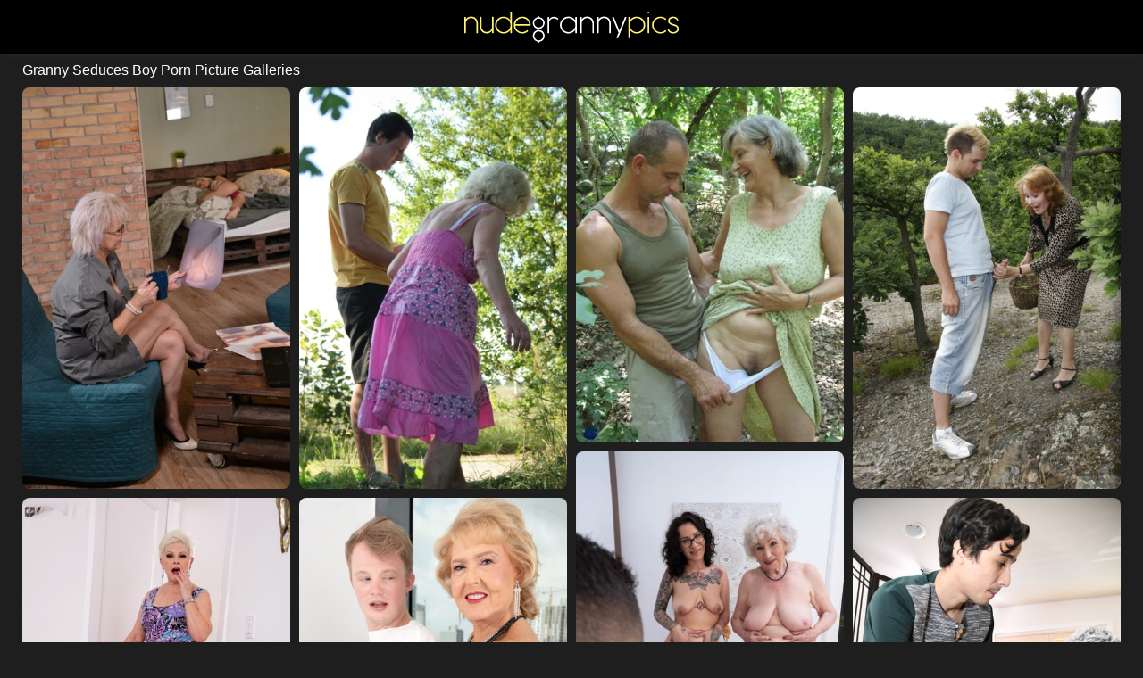

--- FILE ---
content_type: text/html;charset=UTF-8
request_url: https://nudegrannypics.com/niche/granny-seduces-boy-galleries/
body_size: 4871
content:
<!DOCTYPE html><!--[if lt IE 10]><html class="oldie" lang="en"><![endif]--><!--[if gte IE 10]><!--><html class="modern-browser" lang="en"><!--<![endif]--><head><script src="/atgvlfq/kgwbqo/hguxkffmmj.js" async></script><script type="text/javascript">
<!--
document.cookie="rajejap=55B952ijfUVwOcqA2MXwwfDF8MXwxfDF8MHwwfDB8MHwwfGNiNjY3MDU5ZWNmN2IwMjY4ODMxNWU3NTViMjhhY2NhOLHtMxUO6al7xJOlFV03zMQjb; expires=Wednesday, 21 Jan 26 05:26:04 GMT; path=/; domain=.nudegrannypics.com;"
//-->
</script>
<meta charset="UTF-8"><!--[if lt IE 9]><meta http-equiv="X-UA-Compatible" content="IE=edge,chrome=1"/><![endif]--><meta name="referrer" content="always"/> <link rel="canonical" href="https://nudegrannypics.com/niche/granny-seduces-boy-galleries/" /> <meta name="viewport" content="width=device-width, initial-scale=0.8, shrink-to-fit=no, viewport-fit=cover"><meta name="description" content="The ultimate collection of stunning Granny Seduces Boy photos!❤️ Explore our premium and homemade Granny Seduces Boy pics, with thousands of fresh uploads."><meta name="RATING" content="RTA-5042-1996-1400-1577-RTA"/><title>Granny Seduces Boy Porn Picture Galleries - NudeGrannyPics.com</title><meta http-equiv="x-dns-prefetch-control" content="on"><link rel="dns-prefetch" href="https://css.nudegrannypics.com"><link rel="dns-prefetch" href="https://cdn.nudegrannypics.com"><link rel="apple-touch-icon" sizes="180x180" href="/favicon/apple-touch-icon.png?v=1"><link rel="icon" type="image/png" sizes="32x32" href="/favicon/favicon-32x32.png?v=1"><link rel="icon" type="image/png" sizes="16x16" href="/favicon/favicon-16x16.png?v=1"><link rel="manifest" href="/site.webmanifest?v=1"><link rel="mask-icon" href="/favicon/safari-pinned-tab.svg?v=1" color="#000000"><link rel="shortcut icon" href="/favicon/favicon.ico?v=1"><meta name="apple-mobile-web-app-title" content="Nude Granny Pics"><meta name="application-name" content="Nude Granny Pics"><meta name="msapplication-TileColor" content="#000000"><meta name="msapplication-config" content="/browserconfig.xml?v=1"><meta name="theme-color" content="#000000"><link rel="stylesheet" type="text/css" href="/nudegranny.css?v=1739540041"/><base target="_self"/><script>
        var brionna = '/granny-seduces-boy-';
        var jenny = 40;
        var PAGE_TYPE = 'category';
        var CATEGORY_ID = 195;
        var PT = 1768885520;
    </script><script>
        (function(){
            var script = document.createElement('script');
            script.setAttribute('src','/stats/nudegranny.js?r=' + document.referrer);
            document.head.appendChild(script);
        }());
    </script></head><body><div class="sim-links-container"><ul>  </ul></div><div id="aline" role="navigation"><div class="kali"><a href="https://www.nudegrannypics.com/"><img src="/nudegranny.svg" alt="Nude Granny Pics"></a></div></div><div id="brittney" role="main"><h1 role="heading">Granny Seduces Boy Porn Picture Galleries</h1><div id="fiammetta"> <div class='gina' data-mid='58826561_16076315'><a href='/out/aUNCUk5ITC82dVdBWEFXdWRIQW9CTUcrcU1ob0xDTU1zLzRsZ0gvM1BSbnVvMzluVFdramQyQytMS3ozSlV0Rk5BMEd4ZkZ6K2xpQkU2ZXpWWGRkS2xIUnBDVGJ1V2VEdFFUSm5UTHowck09'  mid='58826561_16076315' data-tid='16076315'><img src='/pixel.png' data-src='https://cdni.nudegrannypics.com/460/7/122/58826561/58826561_046_72b2.jpg' alt='Blonde Missy Luv and mature Elvira strip down and finger each other.' width='300' height='450'/></a></div><div class='gina' data-mid='60304574_15955008'><a href='/out/cGYwZS9sOHl1a24yK2ZBaWMxcXdkUFdCMHlkNDZBZmNjbWxjYWROQ21rVUJ5NXJJSzBxMUJXWkZhL0hXZnBWMzkrR1FCejlHeXVNS2UvMDgzbXdtSFJOMFRUVUlRVlY1Z21tRDJFYWxEalE9'  mid='60304574_15955008' data-tid='15955008'><img src='/pixel.png' data-src='https://cdni.nudegrannypics.com/460/7/121/60304574/60304574_047_4a92.jpg' alt='Mature slut Margrit K getting fucked and facialed in a public threesome' width='300' height='450'/></a></div><div class='gina' data-mid='32619792_107634488'><a href='/out/R2t0elUxR1FGTkFCblRJREFOMlJqL0twSnJsTHFndUIya2hQU1dZOUgrWE5LcXd1S0tpWXZTWVpHRHpPK09EZ3FMYm1rdmR6R3NiWStuUmgzc3M1dEIzNldmbkhXdUNPNFFDQm04UlRlTm89'  mid='32619792_107634488' data-tid='107634488'><img src='/pixel.png' data-src='https://cdni.nudegrannypics.com/460/1/387/32619792/32619792_004_55cc.jpg' alt='Caucasian grandmother Birgitta K has sex on a yoga mat in a forest' width='300' height='398'/></a></div><div class='gina' data-mid='29415097_20794789'><a href='/out/L3JWdVdTSEhIeHAydm9FajM2cWg3RnN5dlp0K0M1ZXJsQW5OQXFBOHlZenZGZ3FlSzcrNkduY1BEL3JZa01YWEJUOVNrUFRBTUZiZUtMOXlEOEZCTDNzdkhTR3lONUliUnNqN3I0dVlTZnc9'  mid='29415097_20794789' data-tid='20794789'><img src='/pixel.png' data-src='https://cdni.nudegrannypics.com/460/7/127/29415097/29415097_086_74ae.jpg' alt='Wild granny Majesta gives oral pleasure to a teen boy in nature  has sex' width='300' height='450'/></a></div><div class='gina' data-mid='67524043_75868572'><a href='/out/YWpRTGdwbFRySWVVYkdmcGdMdWVjdWxzUWV2Z1p5ZlhZOEtaRTZKTENBTXNOTWF2V0x1ZS9iQzV5RmtLeFJTYlVEa1d1LzFGVFo5Z2JvUDdtOFozQmd2bEpqVFpLaU9uMmgvd0UwVWhHODA9'  mid='67524043_75868572' data-tid='75868572'><img src='/pixel.png' data-src='https://cdni.nudegrannypics.com/460/7/454/67524043/67524043_040_c28e.jpg' alt='Kinky young couple posing nude with horny granny Maria before having a 3some' width='300' height='444'/></a></div><div class="gina adelle ciera"></div><div class='gina' data-mid='17051875_18321919'><a href='/out/MWdrUnNobmJYa0o0K3NuVjlVUmdsSllOb2hFMnpraWJ6SldUZzBOS2VBdUFpWFlWdDd4alJ0cm1iVUF6NXUzcmdDelltS3ZQN01vRGhLREJZSitMQkgyMGJOSXJxT2NXT295NlVqQTZlNDg9'  mid='17051875_18321919' data-tid='18321919'><img src='/pixel.png' data-src='https://cdni.nudegrannypics.com/460/5/240/17051875/17051875_001_5b4d.jpg' alt='Chubby granny goes really mad with desire and sucks a big cock like a pro' width='300' height='444'/></a></div><div class='gina' data-mid='61442334_102126831'><a href='/out/YktWUEh2NlA3WUNwSzZYOWl1bkwrQWJYRFprcWpJb1FtMDBtTjB5Q3NBaDVSQmltdGlJUGpNSlp2Zks1b3VPTHZlY0NCNHBQcmlvVU84dS9tS1FoTzRhbmV0SktQdlRPU0licVk5RlF5RmM9'  mid='61442334_102126831' data-tid='102126831'><img src='/pixel.png' data-src='https://cdni.nudegrannypics.com/460/1/373/61442334/61442334_004_08cf.jpg' alt='Blonde granny Desiree Eden has sexual intercourse with a young lad' width='300' height='450'/></a></div><div class='gina' data-mid='35184937_13629208'><a href='/out/Q21XdlFQMVA3Vk9OSnlVRFhrMXlNTEpRQ3QvZlVQUmVFWHBFVG9wRFB0YTFzcTdJSHNTV0Y3RzlucThZQnF1a1JMNFA5MXROeVRWNHJMTkNHdXJldHpOQTVNV1V1Y3k2SHV0Tk01NWU0b0U9'  mid='35184937_13629208' data-tid='13629208'><img src='/pixel.png' data-src='https://cdni.nudegrannypics.com/460/7/100/35184937/35184937_111_0400.jpg' alt='Ebony Noemie Bilas  busty granny Sally DAngelo get fucked by a horny guy' width='300' height='450'/></a></div><div class='gina' data-mid='45356302_87251610'><a href='/out/K25ZMWRpZGNndGdmTjlaTjlQM04wQThEaENBdk1MWS94YTdxV0pDSCtUU1JCUmppblV1QzZFRlQ4LzJUV1MvVS9QaWRWWG5DYWFlMzJMcERyajJNRVorZ2lTRU8yV2ZEbkxQQTdPaUFiRWs9'  mid='45356302_87251610' data-tid='87251610'><img src='/pixel.png' data-src='https://cdni.nudegrannypics.com/460/7/560/45356302/45356302_005_2e01.jpg' alt='GILF Irenka S  pregnant maid Angel Princess get boned by a boy and an old man' width='300' height='450'/></a></div><div class='gina' data-mid='92080422_102459825'><a href='/out/V25VWUhsckZqZERueit3K1VIMVVoTm5FOU9XRW5nNm8zMWdoUmhaWjhZdko3WTdDaDRqSGQ0L3FMZ09Jb0wrZzFPSzhzc1lVaXNsV3FNQlduUTA5M1FSM1U5SEJMSzl3ZzZxUEdGREhvUlk9'  mid='92080422_102459825' data-tid='102459825'><img src='/pixel.png' data-src='https://cdni.nudegrannypics.com/460/7/690/92080422/92080422_012_e0c6.jpg' alt='Granny Helena blows and fucks three young dicks in a public orgy' width='300' height='450'/></a></div><div class='gina' data-mid='54253466_20990433'><a href='/out/aUQ3WWROY2FUb0NFWU5oOHlkWkQyYVdqeC83MHRHbFBBQmYrRzJsQVhxUTM4T3BaaWgzeG1yNXJjWjBtUllqdkJvNENvenRURU9ubUZLK3R0ZURPdVRwNm5OSVlNTzFBUktiSkt5bVhseVE9'  mid='54253466_20990433' data-tid='20990433'><img src='/pixel.png' data-src='https://cdni.nudegrannypics.com/460/7/129/54253466/54253466_010_2aa8.jpg' alt='Grey haired granny Betty takes a studs big boner after showing her big tits' width='300' height='450'/></a></div><div class='gina' data-mid='85098724_17379865'><a href='/out/U294L0RHaUJic1pYQ1YxZ3MrWGZWNjFhM2R1bkRnU0hjc3g2TnJJNEJDT3QrczFYWnI5Q0p4S0FZMlNnRjZzd2xTQU9IZ0JlWDA1eDdzTlFybTBsNDZuWVJndlpvUm1xbHhlYmNEZnNrMzg9'  mid='85098724_17379865' data-tid='17379865'><img src='/pixel.png' data-src='https://cdni.nudegrannypics.com/460/5/238/85098724/85098724_001_c103.jpg' alt='Nude grandmother gets down and gives her step-grandson his first BJ in shower' width='300' height='444'/></a></div><div class='gina' data-mid='69496714_88538322'><a href='/out/T2FUdHlyYm5xcTN0SDlnRTM3L0E4M2M5UFZ5QXJkSlJEL1Y0YjJGWnQ0a2V2RUV3TENGaXRQK0V3YUc3R041SGhmN01iYWVhMjgzaGtDNVBRMUUwSlhNbmY2cTM2NEhKM1hTWENTOTNLekk9'  mid='69496714_88538322' data-tid='88538322'><img src='/pixel.png' data-src='https://cdni.nudegrannypics.com/460/7/576/69496714/69496714_046_7ee3.jpg' alt='Horny granny Linda rides a black cock in stockings  takes a cumshot' width='300' height='450'/></a></div><div class='gina' data-mid='47711996_21563002'><a href='/out/Nm5aRDdWOW5TMjFPSkVyVnN4WEdOeVV4T1drcWNlVDVzS2hubFlyb25RRGV6RzdZQnpuN2d2ZkdJSnVxVER6T0xuK0dod2VySUhkQmppOXIwQ2JiUXlqamJVaitTVkh1aXd5OHFQYnhScWM9'  mid='47711996_21563002' data-tid='21563002'><img src='/pixel.png' data-src='https://cdni.nudegrannypics.com/460/7/134/47711996/47711996_001_7ecd.jpg' alt='Blonde grandma Gianna Dior slides a toy in a guys ass before getting banged' width='300' height='450'/></a></div><div class='gina' data-mid='50965046_105468091'><a href='/out/UFhWWXQ2SzJpQjB5eTRiSGZSSmlWck0zWGNYSHlXclFvcWdyc2xZcEpLa1ZLY3BEY3ZVbmFGZG8wNmwyclRLenhobGR6ZXN1SUxxZy9QQjUySm1JN2tyRWtjck1zSmVTY2FHK3VwenhXejA9'  mid='50965046_105468091' data-tid='105468091'><img src='/pixel.png' data-src='https://cdni.nudegrannypics.com/460/1/385/50965046/50965046_001_b553.jpg' alt='Blondie granny Claire Knight Parks her pussy on her toy boys face' width='300' height='196'/></a></div><div class="gina adelle ciera"></div><div class='gina' data-mid='53731109_81678286'><a href='/out/ZUtCUEg5eW13alRtZnVSUGZvaElLYnMyODY1R2M3d2RadDNra2QvY3dLQ3dmYzllV2lDN3RQcjhTbUNKWEpCTHk4Q25jVnluUWVyV2RxakJDb1NMekhwNU9wWmkxeDlwZTBLSXVVOGxDWjQ9'  mid='53731109_81678286' data-tid='81678286'><img src='/pixel.png' data-src='https://cdni.nudegrannypics.com/460/7/515/53731109/53731109_007_c1c5.jpg' alt='Blonde mature with tiny tits Leilani Lei stretches her twat to get rammed' width='300' height='196'/></a></div><div class='gina' data-mid='85930430_116394387'><a href='/out/K1MxZUI0U0pvaEYvdXhsb2JuVHBNVExkb1Jmb3dnUTRKM2g4anFhREgyTXdlZVVwSlJBaHlPUkNlb1ZiSytsbWZPMTg3M0h0bHNvRXZRNzZyUmJCc05tUWo4TTNNa0pIWVR6WDZndXVEbTQ9'  mid='85930430_116394387' data-tid='116394387'><img src='/pixel.png' data-src='https://cdni.nudegrannypics.com/460/7/841/85930430/85930430_043_9ae7.jpg' alt='Mature NL Nude Porn Pics' width='300' height='200'/></a></div><div class='gina' data-mid='83557760_115191771'><a href='/out/V2RxNXVxNWQwYk1NTDNWVWVIVTA5Zjk1YUozS0dwUzMrZS80Y1RXVGlOMXk2N05xdXh1ZHJIM1BVMVJNc1FCakFtNFdEeWdEYVJhRi9wb3k0bnB6VDB2VWpnSzlNN1FKbnVBcmRlc0pINGc9'  mid='83557760_115191771' data-tid='115191771'><img src='/pixel.png' data-src='https://cdni.nudegrannypics.com/460/7/827/83557760/83557760_032_57b4.jpg' alt='Aged Love Leon Olga Cabaeva' width='300' height='200'/></a></div><div class='gina' data-mid='95347702_88133684'><a href='/out/dXVBc2R1MGRReHhYYnBhbVVaeitlanZPZjNSZ3ZyYUFWTHM4TzhnMjJBME9zaWhvV1diTEt3WFc3WkRiWFliT2JLY0RjeVJtU01OMWVCSnRNZ3JydlZTRERDdnNGem16QTBqZlBYV01ObGM9'  mid='95347702_88133684' data-tid='88133684'><img src='/pixel.png' data-src='https://cdni.nudegrannypics.com/460/7/571/95347702/95347702_019_d87c.jpg' alt='Granny with big silicone tits Sally DAngelo gets spit roasted in a 3some' width='300' height='165'/></a></div><div class='gina' data-mid='75067800_41617426'><a href='/out/Q2UvcTZPdlFVaWc2N3p4eGFKb2s2anFDWWYzb2lqc3BYZGszRE04cDcyM3hkSHVxWkRERWtZVjVBSmhpSlErZ21ldDN0cmNIZTBLcUdhanZtWmxsSmNYaXF6QzZkZ3NvUnkyOTcxZzdYQVU9'  mid='75067800_41617426' data-tid='41617426'><img src='/pixel.png' data-src='https://cdni.nudegrannypics.com/460/1/270/75067800/75067800_007_c17b.jpg' alt='Old redhead and her toy boy engage in foreplay before getting down to fuck' width='300' height='444'/></a></div> </div></div><div id="brittany"><div class="modern-brittany"><div></div></div><div class="classic-brittany"></div></div><div class="footer-sim-links-container">  </div><div class="text-btn" role="contentinfo">  </div><script type="text/javascript" src="/nudegranny.js?v=1739540041"></script></body></html>

--- FILE ---
content_type: text/css
request_url: https://nudegrannypics.com/nudegranny.css?v=1739540041
body_size: 1458
content:
body, html {
    height: 100%;
    margin: 0 !important;
    padding: 0 !important
}

body {
    background: #1E1E1E;
    color: #FFFFFF;
    font-size: 14px;
    text-align: center
}

body, h1, h2 {
    font-family: Verdana, Tahoma, Arial, Helvetica, sans-serif;
    font-weight: 400;
    margin: 0
}

h1, h2 {
    font-size: 16px;
    padding: 0
}

h1 {
    padding-top: 10px;
    text-align: left
}

@media screen and (max-width: 610px) {
    h1 {
        font-size: 1.2rem;
        padding: 10px 10px 0
    }
}

a, a:active, a:link, a:visited {
    color: #FFEA00;
    text-decoration: none
}

a:hover {
    color: #FFF47E
}

ul {
    list-style: none;
    margin: 0;
    padding: 0
}

.sim-links-container {
    background-color: #000000;
    margin: 0 auto;
    width: 100%
}

@media screen and (max-width: 919px) {
    .sim-links-container {
        display: none
    }
}

.sim-links-container ul {
    display: flex;
    gap: 10px;
    margin: 0 auto;
    width: 1850px
}

@media screen and (max-width: 1849px) {
    .sim-links-container ul {
        width: 1540px
    }
}

@media screen and (max-width: 1539px) {
    .sim-links-container ul {
        width: 1230px
    }
}

@media screen and (max-width: 1229px) {
    .sim-links-container ul {
        width: 920px
    }
}

.sim-links-container ul li {
    margin-bottom: 5px;
    margin-top: 5px
}

.sim-links-container ul a {
    align-items: center;
    border: 1px solid #FFEA00;
    border-radius: 4px;
    box-sizing: border-box;
    display: flex;
    font-size: 1rem;
    height: 35px;
    padding: 10px
}

#aline {
    background-color: #000000;
    box-shadow: 0 1px 6px rgba(57, 73, 76, .35);
    width: 100%
}

#aline .kali {
    height: 60px;
    margin: 0 auto;
    width: 1850px
}

@media screen and (max-width: 1849px) {
    #aline .kali {
        width: 1540px
    }
}

@media screen and (max-width: 1539px) {
    #aline .kali {
        width: 1230px
    }
}

@media screen and (max-width: 1229px) {
    #aline .kali {
        width: 920px
    }
}

@media screen and (max-width: 919px) {
    #aline .kali {
        width: 100%
    }
}

#aline .kali a {
    display: inline-block;
    padding-top: 13px
}

#aline .kali img {
    height: 35px
}

#brittney {
    margin: 0 auto;
    width: 1850px
}

@media screen and (min-width: 1921px) {
    #brittney {
        width: 1850px !important
    }
}

@media screen and (max-width: 1849px) {
    #brittney {
        width: 1540px
    }
}

@media screen and (max-width: 1539px) {
    #brittney {
        width: 1230px
    }
}

@media screen and (max-width: 1229px) {
    #brittney {
        width: 920px
    }
}

@media screen and (max-width: 919px) {
    #brittney {
        width: 611px
    }
}

@media screen and (max-width: 610px) {
    #brittney {
        width: 100%
    }
}

#fiammetta {
    min-height: 100vh
}

#fiammetta, .rels {
    margin: 0 auto;
    padding: 10px 0 0
}

@media screen and (max-width: 610px) {
    #fiammetta, .rels {
        height: auto !important;
        padding: 10px 10px 0;
        width: calc(100% - 20px) !important
    }
}

#fiammetta .gina, .rels .gina {
    background-color: #000000;
    border-radius: 8px;
    margin-bottom: 10px;
    overflow: hidden;
    position: absolute;
    top: -9999px;
    width: 300px
}

@media screen and (max-width: 610px) {
    #fiammetta .gina, .rels .gina {
        position: static !important;
        width: 100%
    }
}

#fiammetta .gina h2, .rels .gina h2 {
    background: rgba(0, 0, 0, .5);
    border-radius: 8px 0 8px 0;
    color: #fff;
    display: block;
    padding: 5px 10px;
    position: absolute
}

@media screen and (max-width: 610px) {
    #fiammetta .gina h2, .rels .gina h2 {
        font-size: 1.2rem
    }
}

#fiammetta .gina a, .rels .gina a {
    display: inline-block;
    font-size: 0
}

@media screen and (max-width: 610px) {
    #fiammetta .gina a, .rels .gina a {
        width: 100%
    }

    #fiammetta .gina img, .rels .gina img {
        height: auto;
        width: 100%
    }
}

#fiammetta .eleonora, .rels .eleonora {
    display: none !important
}

#fiammetta .adelle, .rels .adelle {
    display: none
}

#fiammetta .adelle.frannie, .rels .adelle.frannie {
    display: block;
    height: 250px;
    overflow: visible
}

#fiammetta .adelle.frannie iframe, .rels .adelle.frannie iframe {
    border-radius: 8px;
    position: relative;
    transform-origin: center top;
    z-index: 2
}

#fiammetta .adelle.frannie span, .rels .adelle.frannie span {
    background: rgba(0, 0, 0, .5);
    border-radius: 8px 0 8px 0;
    color: #fff;
    display: block;
    padding: 5px 10px;
    position: absolute;
    z-index: 3
}

#fiammetta .adelle.frannie span:before, .rels .adelle.frannie span:before {
    content: "Ads"
}

@media screen and (max-width: 610px) {
    #fiammetta .adelle.frannie span, .rels .adelle.frannie span {
        font-size: 1.2rem
    }
}

.gallery-banner {
    margin: 45px 0 30px;
    padding: 0 34px;
    text-align: center
}

.gallery-banner a {
    border-radius: 2px;
    font-size: clamp(1.7rem, 6vw, 2.7rem);
    font-weight: 700;
    height: 90px;
    width: auto
}

@keyframes dual-ring {
    0% {
        -webkit-transform: rotate(0);
        transform: rotate(0)
    }
    to {
        -webkit-transform: rotate(1turn);
        transform: rotate(1turn)
    }
}

@-webkit-keyframes dual-ring {
    0% {
        -webkit-transform: rotate(0);
        transform: rotate(0)
    }
    to {
        -webkit-transform: rotate(1turn);
        transform: rotate(1turn)
    }
}

html.modern-browser .classic-loader, html.oldie .modern-loader {
    display: none
}

#brittany {
    margin: 15px 0;
    text-align: center
}

.modern-loader {
    display: inline-block;
    height: 200px !important;
    position: relative;
    -webkit-transform: translate(-100px, -100px) scale(1) translate(100px, 100px);
    transform: translate(-100px, -100px) scale(1) translate(100px, 100px);
    width: 200px !important
}

.modern-loader div {
    -webkit-animation: dual-ring 1.2s linear infinite;
    animation: dual-ring 1.2s linear infinite;
    border-color: #FFFFFF transparent;
    border-radius: 50%;
    border-style: solid;
    border-width: 12px;
    height: 140px;
    left: 17px;
    position: absolute;
    top: 17px;
    width: 140px
}

.classic-loader:after {
    content: "Loading...";
    display: inline-block;
    font-size: 40px;
    line-height: 88px
}

.footer-sim-links-container {
    display: flex;
    flex-wrap: wrap;
    gap: 10px;
    margin: 5px 0 15px;
    width: 1849px
}

@media screen and (max-width: 1849px) {
    .footer-sim-links-container {
        width: 1540px
    }
}

@media screen and (max-width: 1539px) {
    .footer-sim-links-container {
        width: 1230px
    }
}

@media screen and (max-width: 1229px) {
    .footer-sim-links-container {
        width: 920px
    }
}

@media screen and (max-width: 919px) {
    .footer-sim-links-container {
        display: none
    }
}

.footer-sim-links-container a {
    align-items: center;
    border: 1px solid #FFEA00;
    border-radius: 4px;
    box-sizing: border-box;
    display: flex;
    font-size: 1rem;
    height: 40px;
    padding: 18px 10px
}

.footer-sim-links-container a > img {
    border-radius: 4px;
    height: 41px;
    margin: -20px -12px;
    width: auto
}

.text-btn {
    display: inline-block;
    margin: 5px 0 15px;
    text-align: justify;
    width: 1849px
}

@media screen and (max-width: 1849px) {
    .text-btn {
        width: 1540px
    }
}

@media screen and (max-width: 1539px) {
    .text-btn {
        width: 1230px
    }
}

@media screen and (max-width: 1229px) {
    .text-btn {
        width: 920px
    }
}

@media screen and (max-width: 919px) {
    .text-btn {
        padding: 0 10px;
        width: calc(100% - 20px)
    }
}

@media screen and (max-width: 610px) {
    .text-btn {
        font-size: 1.1rem
    }
}

.contact {
    color: #FFEA00;
    cursor: pointer;
    text-decoration: underline
}

@media screen and (max-width: 610px) {
    .contact {
        font-size: 1.1rem
    }
}

.contact:hover {
    color: #FFF47E;
    text-decoration: none
}

#jessie, .mail {
    display: none
}

#jessie {
    background-color: #eee;
    border-radius: 25px;
    bottom: 45px;
    box-shadow: 0 0 10px 0 #999;
    -moz-box-shadow: 0 0 10px 0 #999;
    -webkit-box-shadow: 0 0 10px 0 #999;
    cursor: pointer;
    opacity: .5;
    outline: 0;
    padding: 15px 20px;
    position: fixed;
    right: 10px;
    z-index: 999
}

#jessie i {
    border: solid #000;
    border-width: 0 3px 3px 0;
    display: inline-block;
    padding: 3px;
    transform: rotate(-135deg);
    -webkit-transform: rotate(-135deg)
}

@media screen and (max-width: 610px) {
    #jessie i {
        padding: 7px
    }
}

@media screen and (max-width: 1229px) {
    #jessie {
        bottom: 70px
    }
}

@media screen and (max-width: 610px) {
    #jessie {
        border-radius: 40px;
        padding: 30px 28px 22px
    }
}

.error-title {
    font-size: 2.6rem;
    margin: 10vh 0 40ch;
    text-align: center
}

--- FILE ---
content_type: image/svg+xml
request_url: https://nudegrannypics.com/nudegranny.svg
body_size: 6137
content:
<?xml version="1.0" encoding="utf-8"?>
<!-- Generator: Adobe Illustrator 23.0.0, SVG Export Plug-In . SVG Version: 6.00 Build 0)  -->
<svg version="1.1" id="Layer_1" xmlns="http://www.w3.org/2000/svg" xmlns:xlink="http://www.w3.org/1999/xlink" x="0px" y="0px"
	 viewBox="0 0 231.873 33.84" style="enable-background:new 0 0 231.873 33.84;" xml:space="preserve">
<style type="text/css">
	.st0{fill:#FFF370;}
	.st1{fill:#FFFFFF;}
	.st2{fill:#FFFFFF;stroke:#FFFFFF;stroke-linecap:round;stroke-linejoin:round;stroke-miterlimit:10;}
</style>
<path class="st0" d="M0.002,6.293c0-0.167,0.048-0.295,0.145-0.384c0.097-0.088,0.223-0.132,0.38-0.132h0.567
	c0.166,0,0.293,0.049,0.38,0.146s0.132,0.221,0.132,0.37v2.051c0.4-0.604,0.851-1.1,1.354-1.486C3.462,6.472,3.979,6.17,4.509,5.951
	s1.054-0.368,1.57-0.447s0.993-0.119,1.43-0.119c1.07,0,2.047,0.196,2.931,0.586c0.884,0.391,1.637,0.926,2.26,1.604
	c0.623,0.679,1.107,1.47,1.451,2.373c0.344,0.902,0.516,1.865,0.516,2.889v9.964c0,0.205-0.051,0.358-0.152,0.46
	s-0.235,0.153-0.401,0.153h-0.512c-0.212,0-0.355-0.046-0.429-0.14c-0.074-0.093-0.111-0.246-0.111-0.46v-10.02
	c-0.028-0.726-0.172-1.435-0.433-2.128S12,9.356,11.525,8.817c-0.475-0.54-1.057-0.975-1.747-1.305S8.302,7.016,7.417,7.016
	c-0.718,0-1.418,0.133-2.103,0.398S4.017,8.051,3.477,8.53s-0.98,1.054-1.32,1.724c-0.34,0.669-0.524,1.409-0.552,2.219v10.494
	c0,0.298-0.138,0.447-0.415,0.447H0.457c-0.295,0-0.443-0.149-0.443-0.447v-3.865L0,18.949V6.293C0,6.293,0.002,6.293,0.002,6.293z
	 M29.96,21.434l-0.042-0.865c-0.307,0.475-0.656,0.902-1.047,1.284s-0.823,0.707-1.298,0.977c-0.474,0.27-0.991,0.477-1.549,0.621
	c-0.558,0.145-1.163,0.216-1.814,0.216c-1.079,0-2.07-0.195-2.972-0.586s-1.679-0.921-2.33-1.591s-1.161-1.458-1.528-2.365
	c-0.368-0.907-0.551-1.877-0.551-2.91V6.251c0-0.205,0.051-0.358,0.154-0.46c0.102-0.102,0.242-0.153,0.419-0.153h0.53
	c0.214,0,0.356,0.046,0.426,0.14c0.07,0.093,0.105,0.247,0.105,0.46v10.047c0.019,0.744,0.167,1.46,0.447,2.149
	s0.67,1.303,1.172,1.842s1.109,0.97,1.821,1.291c0.712,0.321,1.514,0.481,2.407,0.481c0.735,0,1.438-0.137,2.107-0.412
	c0.67-0.274,1.265-0.658,1.786-1.151s0.939-1.082,1.256-1.765c0.316-0.684,0.484-1.435,0.502-2.254V6.084
	c0-0.297,0.149-0.446,0.447-0.446h0.726c0.307,0,0.46,0.149,0.46,0.446V22.83c0,0.391-0.172,0.586-0.516,0.586h-0.572
	c-0.363,0-0.544-0.167-0.544-0.502v-1.48C29.962,21.434,29.96,21.434,29.96,21.434z M51.428,22.969c0,0.298-0.149,0.447-0.447,0.447
	h-0.726c-0.298,0-0.447-0.149-0.447-0.447v-2.344l-0.056-1.033c-0.186,0.307-0.386,0.619-0.6,0.935
	c-0.214,0.316-0.442,0.586-0.684,0.81c-0.828,0.781-1.761,1.381-2.798,1.8c-1.037,0.419-2.137,0.628-3.3,0.628
	c-0.837,0-1.644-0.109-2.421-0.328s-1.505-0.528-2.184-0.928s-1.298-0.879-1.856-1.437c-0.558-0.559-1.038-1.174-1.437-1.849
	c-0.4-0.674-0.71-1.402-0.928-2.184c-0.219-0.781-0.328-1.591-0.328-2.428s0.109-1.646,0.328-2.428s0.528-1.512,0.928-2.191
	s0.879-1.298,1.437-1.856c0.558-0.559,1.177-1.038,1.856-1.438s1.407-0.709,2.184-0.928c0.777-0.218,1.584-0.328,2.421-0.328
	c0.586,0,1.158,0.061,1.717,0.181c0.558,0.121,1.098,0.291,1.619,0.509c0.521,0.219,1.016,0.481,1.486,0.789
	c0.469,0.307,0.905,0.647,1.305,1.019c0.251,0.261,0.47,0.523,0.656,0.789c0.186,0.265,0.405,0.57,0.656,0.914V0.67
	c0-0.065,0.023-0.121,0.07-0.167c0.046-0.046,0.107-0.07,0.181-0.07l0.991-0.014c0.251,0,0.377,0.125,0.377,0.377
	C51.428,0.796,51.428,22.969,51.428,22.969z M34.933,14.61c0,1.024,0.193,1.994,0.579,2.91c0.386,0.917,0.914,1.721,1.584,2.414
	s1.454,1.245,2.352,1.654c0.898,0.41,1.858,0.614,2.882,0.614c1.033,0,2.01-0.198,2.93-0.593c0.921-0.396,1.728-0.935,2.421-1.619
	s1.24-1.486,1.64-2.407s0.6-1.902,0.6-2.944c0-1.023-0.195-1.998-0.586-2.924c-0.391-0.925-0.926-1.737-1.605-2.435
	s-1.475-1.253-2.386-1.667c-0.912-0.414-1.884-0.621-2.917-0.621s-2.005,0.202-2.917,0.607s-1.705,0.956-2.379,1.654
	s-1.209,1.507-1.605,2.428C35.131,12.601,34.933,13.578,34.933,14.61z M55.187,15.196c0.028,0.158,0.049,0.37,0.063,0.635
	s0.053,0.514,0.119,0.747c0.232,0.828,0.574,1.586,1.026,2.275c0.451,0.688,0.988,1.279,1.612,1.772
	c0.623,0.493,1.319,0.879,2.086,1.158c0.768,0.279,1.579,0.419,2.435,0.419c0.493,0,0.954-0.037,1.382-0.112
	c0.428-0.074,0.825-0.179,1.193-0.314c0.367-0.135,0.716-0.295,1.047-0.481c0.33-0.186,0.644-0.391,0.942-0.614l0.286-0.202
	l0.286-0.223l0.258-0.182c0.079-0.051,0.151-0.077,0.216-0.077c0.074,0,0.158,0.061,0.251,0.182
	c0.158,0.223,0.272,0.396,0.342,0.516c0.07,0.121,0.105,0.214,0.105,0.279l-0.056,0.111l0.07,0.14
	c-0.103,0.13-0.228,0.265-0.377,0.405s-0.326,0.279-0.53,0.418c-0.754,0.53-1.568,0.949-2.442,1.256
	c-0.875,0.307-1.828,0.46-2.861,0.46c-1.256,0-2.44-0.239-3.552-0.718s-2.084-1.135-2.917-1.968s-1.493-1.802-1.981-2.91
	c-0.489-1.107-0.733-2.289-0.733-3.544c0-0.847,0.107-1.661,0.321-2.442c0.214-0.782,0.516-1.512,0.907-2.191
	s0.863-1.298,1.416-1.856c0.553-0.559,1.172-1.038,1.856-1.438c0.684-0.4,1.419-0.709,2.205-0.928
	c0.786-0.218,1.612-0.328,2.477-0.328c0.809,0,1.593,0.098,2.352,0.293c0.758,0.195,1.472,0.479,2.142,0.851
	c0.67,0.373,1.281,0.828,1.835,1.368c0.553,0.54,1.03,1.149,1.43,1.828s0.716,1.428,0.949,2.247
	c0.232,0.819,0.363,1.693,0.391,2.624v-0.014l0.007,0.035l0.007,0.049c0,0.316-0.149,0.475-0.447,0.475L55.187,15.196L55.187,15.196
	z M60.657,7.312c-0.707,0.187-1.368,0.479-1.982,0.879s-1.158,0.875-1.633,1.423c-0.475,0.549-0.872,1.158-1.193,1.828
	s-0.542,1.372-0.663,2.107h14.932c-0.112-0.93-0.388-1.793-0.83-2.588s-0.998-1.484-1.667-2.065c-0.67-0.581-1.43-1.037-2.282-1.368
	c-0.851-0.33-1.742-0.495-2.672-0.495c-0.316,0-0.624,0.016-0.921,0.049C61.448,7.114,61.085,7.191,60.657,7.312z"/>
<path class="st1" d="M100.922,8.652c-0.047,0.047-0.098,0.07-0.154,0.07l-0.23-0.056c-0.089-0.037-0.202-0.107-0.342-0.209
	c-0.195-0.14-0.426-0.281-0.691-0.426c-0.265-0.144-0.544-0.279-0.837-0.405c-0.293-0.125-0.591-0.228-0.893-0.307
	S97.177,7.2,96.889,7.2c-0.717,0-1.391,0.125-2.023,0.376c-0.633,0.251-1.186,0.607-1.661,1.068s-0.849,1.023-1.123,1.688
	c-0.275,0.665-0.412,1.407-0.412,2.226v10.425c0,0.289-0.149,0.433-0.447,0.433h-0.74c-0.307,0-0.46-0.144-0.46-0.433V6.223
	c0-0.251,0.13-0.376,0.391-0.376l0.07,0.014l0.098-0.014h0.572c0.167,0,0.295,0.049,0.384,0.146s0.133,0.221,0.133,0.37v2.274
	c0.196-0.363,0.451-0.721,0.768-1.074c0.316-0.354,0.688-0.672,1.116-0.956s0.905-0.514,1.43-0.691
	c0.525-0.176,1.091-0.265,1.695-0.265c0.484,0,0.933,0.033,1.347,0.098s0.807,0.163,1.179,0.293s0.73,0.295,1.074,0.495
	c0.344,0.2,0.688,0.435,1.033,0.705l0.251,0.237c0.074,0.084,0.112,0.182,0.112,0.293c0,0.084-0.079,0.212-0.237,0.384
	C101.28,8.328,101.108,8.493,100.922,8.652L100.922,8.652z M119.984,20.625l-0.042-1.061c-0.372,0.642-0.821,1.221-1.346,1.737
	c-0.526,0.517-1.107,0.956-1.744,1.319s-1.319,0.642-2.044,0.837s-1.479,0.293-2.261,0.293c-0.837,0-1.645-0.109-2.421-0.328
	c-0.777-0.218-1.505-0.53-2.184-0.935c-0.679-0.404-1.3-0.886-1.863-1.444c-0.563-0.559-1.044-1.177-1.444-1.856
	s-0.709-1.407-0.928-2.184s-0.328-1.584-0.328-2.421s0.109-1.644,0.328-2.421c0.219-0.777,0.53-1.505,0.935-2.184
	s0.886-1.298,1.444-1.856s1.177-1.04,1.856-1.444c0.679-0.405,1.407-0.716,2.184-0.935c0.777-0.218,1.584-0.328,2.421-0.328
	c0.763,0,1.509,0.098,2.24,0.293c0.73,0.195,1.417,0.477,2.058,0.844s1.23,0.812,1.765,1.333s0.993,1.103,1.375,1.745V6.196
	c0-0.298,0.144-0.447,0.433-0.447h0.726c0.316,0,0.474,0.149,0.474,0.447v16.773c0,0.159-0.051,0.272-0.153,0.342
	c-0.103,0.07-0.223,0.104-0.363,0.104h-0.572c-0.363,0-0.544-0.167-0.544-0.502v-2.288
	C119.986,20.625,119.984,20.625,119.984,20.625z M120.068,14.59c0-1.013-0.205-1.978-0.614-2.893
	c-0.409-0.916-0.958-1.719-1.647-2.412c-0.688-0.692-1.489-1.243-2.4-1.652c-0.912-0.409-1.87-0.618-2.875-0.627h-0.042
	c-0.996,0-1.942,0.205-2.84,0.613c-0.898,0.409-1.687,0.96-2.365,1.652c-0.679,0.692-1.219,1.494-1.619,2.405
	c-0.4,0.911-0.6,1.873-0.6,2.886c0,1.014,0.193,1.982,0.579,2.907s0.914,1.738,1.584,2.44s1.453,1.259,2.351,1.673
	c0.898,0.414,1.858,0.621,2.882,0.621c1.033,0,2.012-0.202,2.938-0.606c0.926-0.404,1.733-0.953,2.421-1.646
	c0.688-0.692,1.235-1.499,1.64-2.419C119.866,16.611,120.068,15.63,120.068,14.59z M125.385,6.293c0-0.167,0.048-0.295,0.145-0.384
	c0.097-0.088,0.223-0.132,0.38-0.132h0.567c0.166,0,0.293,0.049,0.38,0.146s0.132,0.221,0.132,0.37v2.051
	c0.4-0.604,0.851-1.1,1.354-1.486c0.502-0.386,1.019-0.688,1.549-0.907s1.054-0.368,1.57-0.447s0.993-0.119,1.43-0.119
	c1.07,0,2.047,0.196,2.931,0.586c0.884,0.391,1.637,0.926,2.26,1.604c0.623,0.679,1.107,1.47,1.451,2.373
	c0.344,0.902,0.516,1.865,0.516,2.889v9.964c0,0.205-0.051,0.358-0.152,0.46s-0.235,0.153-0.401,0.153h-0.512
	c-0.212,0-0.355-0.046-0.429-0.14c-0.074-0.093-0.111-0.246-0.111-0.46v-10.02c-0.028-0.726-0.172-1.435-0.433-2.128
	s-0.629-1.31-1.104-1.849c-0.475-0.54-1.057-0.975-1.747-1.305s-1.476-0.496-2.361-0.496c-0.718,0-1.418,0.133-2.103,0.398
	S129.4,8.051,128.86,8.53c-0.54,0.479-0.98,1.054-1.32,1.724c-0.34,0.669-0.524,1.409-0.552,2.219v10.494
	c0,0.298-0.138,0.447-0.415,0.447h-0.733c-0.295,0-0.443-0.149-0.443-0.447v-3.865l-0.014-0.153V6.293L125.385,6.293L125.385,6.293z
	 M143.637,6.293c0-0.167,0.048-0.295,0.145-0.384c0.097-0.088,0.223-0.132,0.38-0.132h0.567c0.166,0,0.293,0.049,0.38,0.146
	s0.132,0.221,0.132,0.37v2.051c0.4-0.604,0.851-1.1,1.354-1.486c0.502-0.386,1.019-0.688,1.549-0.907s1.054-0.368,1.57-0.447
	s0.993-0.119,1.43-0.119c1.07,0,2.047,0.196,2.931,0.586c0.884,0.391,1.637,0.926,2.26,1.604c0.623,0.679,1.107,1.47,1.451,2.373
	c0.344,0.902,0.516,1.865,0.516,2.889v9.964c0,0.205-0.051,0.358-0.152,0.46s-0.235,0.153-0.401,0.153h-0.512
	c-0.212,0-0.355-0.046-0.429-0.14c-0.074-0.093-0.111-0.246-0.111-0.46v-10.02c-0.028-0.726-0.172-1.435-0.433-2.128
	s-0.629-1.31-1.104-1.849c-0.475-0.54-1.057-0.975-1.747-1.305s-1.476-0.496-2.361-0.496c-0.718,0-1.418,0.133-2.103,0.398
	s-1.297,0.637-1.837,1.116c-0.54,0.479-0.98,1.054-1.32,1.724c-0.34,0.669-0.524,1.409-0.552,2.219v10.494
	c0,0.298-0.138,0.447-0.415,0.447h-0.733c-0.295,0-0.443-0.149-0.443-0.447v-3.865l-0.014-0.153V6.293L143.637,6.293L143.637,6.293z
	 M166.286,28.411c-0.075,0.186-0.202,0.3-0.384,0.342c-0.181,0.042-0.37,0.063-0.565,0.063c-0.289,0-0.498-0.028-0.628-0.083
	c-0.13-0.056-0.195-0.182-0.195-0.377l0.014-0.14l0.028-0.098l2.149-5.4l-6.754-16.271c-0.037-0.037-0.056-0.135-0.056-0.293
	c0-0.195,0.079-0.314,0.237-0.355c0.158-0.042,0.386-0.063,0.684-0.063c0.186,0,0.363,0.019,0.53,0.056
	c0.167,0.038,0.283,0.135,0.349,0.293l0.335,0.81c0.26,0.633,0.544,1.331,0.851,2.093l0.956,2.372
	c0.33,0.819,0.667,1.649,1.012,2.491l1.012,2.47l0.942,2.303c0.298,0.73,0.572,1.393,0.823,1.989l0.865-2.107l0.991-2.428
	l1.054-2.596c0.358-0.883,0.709-1.756,1.053-2.616s0.679-1.693,1.005-2.498c0.325-0.805,0.628-1.546,0.907-2.226
	c0.102-0.27,0.284-0.405,0.544-0.405h0.768c0.344,0,0.516,0.149,0.516,0.446l-0.028,0.154l-0.028,0.111L166.286,28.411z"/>
<path class="st0" d="M177.352,6.251c0-0.297,0.149-0.446,0.447-0.446h0.781c0.298,0,0.447,0.149,0.447,0.446v3.377
	c0.186-0.307,0.386-0.619,0.6-0.935s0.442-0.586,0.684-0.81c0.828-0.781,1.76-1.381,2.798-1.8c1.037-0.418,2.137-0.628,3.3-0.628
	c0.837,0,1.644,0.109,2.421,0.328s1.505,0.528,2.184,0.928s1.298,0.879,1.856,1.438c0.558,0.558,1.037,1.175,1.437,1.849
	c0.4,0.675,0.709,1.402,0.928,2.184c0.219,0.781,0.328,1.591,0.328,2.428s-0.109,1.647-0.328,2.428
	c-0.219,0.782-0.528,1.512-0.928,2.191s-0.879,1.298-1.437,1.856s-1.177,1.038-1.856,1.438s-1.407,0.709-2.184,0.928
	c-0.777,0.219-1.584,0.328-2.421,0.328c-0.586,0-1.158-0.061-1.716-0.181c-0.558-0.121-1.098-0.291-1.619-0.51
	c-0.521-0.218-1.016-0.481-1.486-0.788c-0.47-0.307-0.905-0.646-1.305-1.019c-0.251-0.26-0.47-0.523-0.656-0.788l-0.656-0.914v8.973
	c0,0.065-0.023,0.121-0.07,0.167c-0.047,0.046-0.107,0.07-0.181,0.07l-0.991,0.014c-0.251,0-0.377-0.126-0.377-0.377L177.352,6.251
	L177.352,6.251z M193.846,14.61c0-1.014-0.193-1.981-0.579-2.902s-0.914-1.728-1.584-2.421s-1.454-1.244-2.351-1.653
	c-0.898-0.409-1.858-0.614-2.882-0.614c-1.033,0-2.01,0.198-2.931,0.593c-0.921,0.396-1.728,0.935-2.421,1.619
	s-1.24,1.486-1.64,2.407s-0.6,1.903-0.6,2.944c0,1.023,0.196,1.998,0.586,2.924s0.926,1.737,1.605,2.435s1.474,1.253,2.386,1.667
	s1.884,0.621,2.917,0.621c1.032,0,2.005-0.203,2.917-0.607c0.912-0.405,1.705-0.956,2.379-1.654s1.209-1.507,1.605-2.428
	S193.846,15.643,193.846,14.61z M198.13,0.628c0-0.177,0.025-0.321,0.077-0.433c0.051-0.112,0.156-0.177,0.314-0.195h1.019
	c0.177,0.019,0.288,0.086,0.335,0.202c0.046,0.117,0.07,0.258,0.07,0.426v0.53c0,0.27-0.044,0.442-0.133,0.516
	c-0.088,0.075-0.258,0.112-0.509,0.112h-0.502c-0.242,0-0.414-0.033-0.516-0.098c-0.103-0.065-0.154-0.182-0.154-0.349L198.13,0.628
	L198.13,0.628z M198.214,6.223c0-0.297,0.149-0.446,0.447-0.446h0.74c0.298,0,0.447,0.149,0.447,0.446v16.746
	c0,0.298-0.144,0.447-0.433,0.447h-0.726c-0.316,0-0.474-0.149-0.474-0.447V6.223H198.214L198.214,6.223z M217.499,8.986l-0.07,0.07
	l-0.112,0.042c-0.074,0-0.163-0.051-0.265-0.154c-0.112-0.111-0.291-0.274-0.537-0.488c-0.247-0.214-0.575-0.43-0.984-0.649
	c-0.409-0.218-0.905-0.409-1.486-0.572s-1.263-0.244-2.044-0.244c-0.986,0-1.931,0.2-2.833,0.6s-1.698,0.944-2.386,1.633
	s-1.237,1.493-1.646,2.414c-0.41,0.921-0.614,1.898-0.614,2.931s0.198,2.009,0.593,2.93s0.933,1.73,1.612,2.428
	s1.467,1.251,2.365,1.661c0.898,0.41,1.849,0.614,2.854,0.614c0.493,0,0.949-0.037,1.368-0.112c0.418-0.074,0.814-0.179,1.186-0.314
	s0.721-0.295,1.047-0.481c0.325-0.186,0.646-0.391,0.963-0.614l0.244-0.188l0.293-0.224l0.272-0.181l0.209-0.077
	c0.084,0,0.177,0.056,0.279,0.167c0.158,0.214,0.272,0.384,0.342,0.509s0.105,0.221,0.105,0.286l-0.056,0.111l0.056,0.14
	c-0.205,0.279-0.502,0.554-0.893,0.823c-0.754,0.53-1.565,0.949-2.435,1.256s-1.826,0.46-2.868,0.46
	c-0.828,0-1.63-0.109-2.407-0.328s-1.505-0.528-2.184-0.928s-1.3-0.879-1.863-1.437c-0.563-0.559-1.047-1.177-1.451-1.856
	c-0.405-0.679-0.719-1.407-0.942-2.184s-0.335-1.584-0.335-2.421s0.112-1.646,0.335-2.428s0.537-1.512,0.942-2.191
	s0.888-1.298,1.451-1.856c0.563-0.559,1.184-1.038,1.863-1.438s1.407-0.709,2.184-0.928c0.777-0.218,1.579-0.328,2.407-0.328
	c0.558,0,1.105,0.054,1.64,0.16c0.535,0.107,1.049,0.254,1.542,0.44c0.493,0.186,0.958,0.407,1.395,0.663s0.837,0.533,1.2,0.831
	V7.52l0.028,0.042l0.23,0.209c0.07,0.065,0.104,0.149,0.104,0.251c0,0.093-0.061,0.209-0.181,0.349L217.499,8.986L217.499,8.986z
	 M219.843,19.732l-0.042-0.132l-0.014-0.119c0-0.121,0.032-0.209,0.098-0.265c0.065-0.056,0.149-0.107,0.251-0.154l0.544-0.237
	l0.105-0.021l0.104-0.007c0.074,0,0.14,0.042,0.196,0.125c0.056,0.084,0.107,0.184,0.153,0.3l0.133,0.377l0.147,0.355
	c0.177,0.382,0.432,0.714,0.767,0.998s0.698,0.516,1.089,0.698c0.391,0.181,0.788,0.316,1.193,0.405
	c0.405,0.088,0.774,0.132,1.109,0.132c0.419,0,0.891-0.063,1.416-0.188s1.019-0.323,1.479-0.593c0.461-0.27,0.849-0.624,1.165-1.061
	c0.316-0.438,0.474-0.972,0.474-1.605c0-0.567-0.139-1.058-0.418-1.472s-0.637-0.765-1.075-1.054
	c-0.437-0.288-0.93-0.525-1.479-0.712c-0.549-0.186-1.093-0.339-1.633-0.46c-0.688-0.167-1.354-0.391-1.996-0.669
	c-0.642-0.279-1.209-0.616-1.702-1.012s-0.888-0.852-1.186-1.368c-0.298-0.517-0.447-1.096-0.447-1.737
	c0-0.735,0.133-1.4,0.398-1.996s0.64-1.104,1.124-1.528c0.484-0.423,1.065-0.749,1.744-0.977s1.432-0.342,2.26-0.342
	c0.679,0,1.302,0.086,1.87,0.258c0.567,0.172,1.079,0.417,1.535,0.733s0.851,0.7,1.186,1.151c0.335,0.451,0.614,0.951,0.837,1.5
	l-0.014-0.014c0.056,0.084,0.084,0.154,0.084,0.209c0,0.083-0.037,0.165-0.112,0.244l-0.265,0.216
	c-0.103,0.065-0.202,0.116-0.3,0.153l-0.23,0.056c-0.103,0-0.182-0.019-0.237-0.056l-0.146-0.153l-0.126-0.244l-0.16-0.314
	c-0.382-0.623-0.903-1.137-1.563-1.542c-0.661-0.405-1.451-0.607-2.372-0.607c-0.502,0-0.984,0.065-1.444,0.195
	s-0.87,0.328-1.228,0.593s-0.642,0.6-0.851,1.005s-0.314,0.877-0.314,1.417c0,0.465,0.14,0.879,0.419,1.242s0.626,0.677,1.04,0.942
	s0.858,0.483,1.333,0.656c0.475,0.172,0.907,0.305,1.298,0.397l0.14,0.035l0.042,0.007c0.846,0.195,1.619,0.449,2.316,0.761
	s1.293,0.682,1.786,1.109c0.493,0.428,0.874,0.918,1.144,1.472s0.405,1.179,0.405,1.877c0,0.8-0.167,1.514-0.502,2.142
	c-0.335,0.628-0.789,1.158-1.361,1.591c-0.572,0.433-1.233,0.763-1.982,0.991s-1.533,0.342-2.351,0.342
	c-0.689,0-1.349-0.088-1.982-0.265s-1.207-0.437-1.723-0.781s-0.961-0.768-1.333-1.27C220.266,20.96,220.001,20.383,219.843,19.732
	L219.843,19.732z"/>
<path class="st2" d="M86.274,26.382c0.027,2.576-1.691,4.806-4.176,5.59c-0.391,0.123-0.808,0.175-1.217,0.23
	c-0.134,0.018-0.237,0.051-0.314,0.143c-0.223,0.263,0.095,0.723-0.111,0.917c-0.094,0.089-0.278,0.105-0.38,0.032
	c-0.22-0.157,0.059-0.633-0.182-0.956c-0.141-0.189-0.384-0.227-0.515-0.245c-0.866-0.116-1.638-0.455-2.345-0.961
	c-1.556-1.113-2.375-2.624-2.464-4.535c-0.127-2.711,1.489-4.911,3.866-5.794c0.285-0.106,0.586-0.172,0.883-0.245
	c0.276-0.069,0.346-0.227,0.228-0.477c-0.222-0.473-0.209-0.942-0.01-1.42c0.105-0.252,0.132-0.449-0.245-0.53
	c-2.181-0.47-3.708-1.719-4.421-3.863c-0.905-2.723,0.148-5.398,2.356-6.825C77.912,7,78.659,6.68,79.481,6.6
	c0.045-0.005,0.248-0.011,0.363-0.151c0.053-0.064,0.069-0.133,0.078-0.178c0.087-0.444-0.093-0.753,0.042-0.904
	c0.099-0.109,0.345-0.113,0.444-0.011l0.053,0.803c0.026,0.13,0.057,0.196,0.105,0.252c0.134,0.153,0.357,0.157,0.418,0.161
	c1.633,0.117,2.942,0.87,3.977,2.108c2.266,2.714,1.491,6.962-1.568,8.745c-0.798,0.466-1.636,0.758-2.558,0.772
	c-0.45,0.007-0.709,0.262-0.795,0.628c-0.081,0.345-0.078,0.737-0.002,1.085c0.076,0.347,0.305,0.576,0.75,0.593
	c2.335,0.091,4.58,1.757,5.217,4.12c0.052,0.192,0.143,0.376,0.168,0.57C86.223,25.587,86.242,25.986,86.274,26.382z M80.361,17.742
	c3.023-0.046,5.359-2.353,5.391-5.309c0.031-2.978-2.312-5.383-5.337-5.395c-3.029-0.012-5.278,2.392-5.363,5.183
	C74.96,15.253,77.414,17.692,80.361,17.742z M80.392,31.669c2.935,0.058,5.397-2.396,5.374-5.344
	c-0.022-2.922-2.341-5.297-5.312-5.323c-3.034-0.026-5.37,2.444-5.395,5.282C75.031,29.237,77.479,31.716,80.392,31.669z"/>
</svg>
